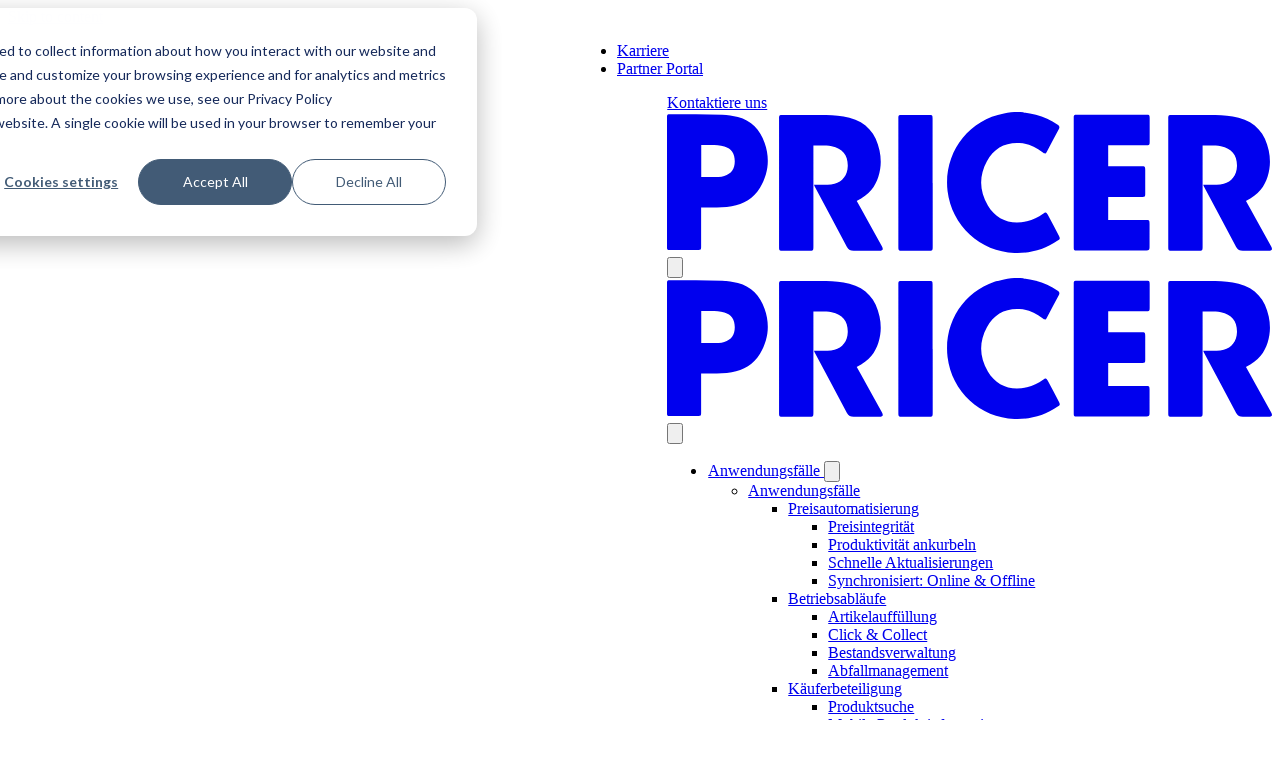

--- FILE ---
content_type: text/html; charset=UTF-8
request_url: https://www.pricer.com/de/blog/weather-report-esl-storm-is-coming
body_size: 14180
content:
<!doctype html><html lang="de" class="no-js"><head><script type="application/javascript" id="hs-cookie-banner-scan" data-hs-allowed="true" src="/_hcms/cookie-banner/auto-blocking.js?portalId=25856220&amp;domain=www.pricer.com"></script>
    <title>Weather report – the ESL storm is coming | Pricer</title>
    <meta charset="utf-8">

    <link rel="preconnect" href="https://www.googletagmanager.com" crossorigin="">
    <link rel="preconnect" href="https://www.google-analytics.com" crossorigin="">
    
    
      <meta name="description" content="We see a perfect storm coming, all driving towards the need for store digitalization and electronic shelf labels across the retail industry...">
    

    <meta name="viewport" content="width=device-width, initial-scale=1">

    
    <meta property="og:description" content="We see a perfect storm coming, all driving towards the need for store digitalization and electronic shelf labels across the retail industry...">
    <meta property="og:title" content="Weather report – the ESL storm is coming">
    <meta name="twitter:description" content="We see a perfect storm coming, all driving towards the need for store digitalization and electronic shelf labels across the retail industry...">
    <meta name="twitter:title" content="Weather report – the ESL storm is coming">

    

    
    <style>
a.cta_button{-moz-box-sizing:content-box !important;-webkit-box-sizing:content-box !important;box-sizing:content-box !important;vertical-align:middle}.hs-breadcrumb-menu{list-style-type:none;margin:0px 0px 0px 0px;padding:0px 0px 0px 0px}.hs-breadcrumb-menu-item{float:left;padding:10px 0px 10px 10px}.hs-breadcrumb-menu-divider:before{content:'›';padding-left:10px}.hs-featured-image-link{border:0}.hs-featured-image{float:right;margin:0 0 20px 20px;max-width:50%}@media (max-width: 568px){.hs-featured-image{float:none;margin:0;width:100%;max-width:100%}}.hs-screen-reader-text{clip:rect(1px, 1px, 1px, 1px);height:1px;overflow:hidden;position:absolute !important;width:1px}
</style>

<link rel="stylesheet" href="https://www.pricer.com/hubfs/hub_generated/template_assets/1/53009376463/1768378327772/template_site.min.css">
    <script type="application/ld+json">
{
  "mainEntityOfPage" : {
    "@type" : "WebPage",
    "@id" : "https://www.pricer.com/de/blog/weather-report-esl-storm-is-coming"
  },
  "author" : {
    "name" : "Mikael Chang",
    "url" : "https://www.pricer.com/de/blog/author/mikael-changpricer-com",
    "@type" : "Person"
  },
  "headline" : "Weather report – the ESL storm is coming",
  "datePublished" : "2022-10-11T20:00:00.000Z",
  "dateModified" : "2023-04-11T15:52:00.728Z",
  "publisher" : {
    "name" : "Pricer AB",
    "logo" : {
      "url" : "https://www.pricer.com/hubfs/Pricer_logo_RGB_Regular.png",
      "@type" : "ImageObject"
    },
    "@type" : "Organization"
  },
  "@context" : "https://schema.org",
  "@type" : "BlogPosting",
  "image" : [ "https://25856220.fs1.hubspotusercontent-eu1.net/hubfs/25856220/store-digitalization-esl-storm.jpg" ]
}
</script>

<script src="https://www.pricer.com/hubfs/hub_generated/template_assets/1/250064587989/1768378330163/template_jquery-3.6.0.min.js"></script>

    
<!--  Added by GoogleTagManager integration -->
<script>
var _hsp = window._hsp = window._hsp || [];
window.dataLayer = window.dataLayer || [];
function gtag(){dataLayer.push(arguments);}

var useGoogleConsentModeV2 = true;
var waitForUpdateMillis = 1000;



var hsLoadGtm = function loadGtm() {
    if(window._hsGtmLoadOnce) {
      return;
    }

    if (useGoogleConsentModeV2) {

      gtag('set','developer_id.dZTQ1Zm',true);

      gtag('consent', 'default', {
      'ad_storage': 'denied',
      'analytics_storage': 'denied',
      'ad_user_data': 'denied',
      'ad_personalization': 'denied',
      'wait_for_update': waitForUpdateMillis
      });

      _hsp.push(['useGoogleConsentModeV2'])
    }

    (function(w,d,s,l,i){w[l]=w[l]||[];w[l].push({'gtm.start':
    new Date().getTime(),event:'gtm.js'});var f=d.getElementsByTagName(s)[0],
    j=d.createElement(s),dl=l!='dataLayer'?'&l='+l:'';j.async=true;j.src=
    'https://www.googletagmanager.com/gtm.js?id='+i+dl;f.parentNode.insertBefore(j,f);
    })(window,document,'script','dataLayer','GTM-KGJD2M9');

    window._hsGtmLoadOnce = true;
};

_hsp.push(['addPrivacyConsentListener', function(consent){
  if(consent.allowed || (consent.categories && consent.categories.analytics)){
    hsLoadGtm();
  }
}]);

</script>

<!-- /Added by GoogleTagManager integration -->



<meta property="og:image" content="https://www.pricer.com/hubfs/store-digitalization-esl-storm.jpg">
<meta property="og:image:width" content="1680">
<meta property="og:image:height" content="945">

<meta name="twitter:image" content="https://www.pricer.com/hubfs/store-digitalization-esl-storm.jpg">


<meta property="og:url" content="https://www.pricer.com/de/blog/weather-report-esl-storm-is-coming">
<meta name="twitter:card" content="summary_large_image">

<link rel="canonical" href="https://www.pricer.com/de/blog/weather-report-esl-storm-is-coming">

<meta property="og:type" content="article">
<link rel="alternate" type="application/rss+xml" href="https://www.pricer.com/de/blog/rss.xml">
<meta name="twitter:domain" content="www.pricer.com">
<script src="//platform.linkedin.com/in.js" type="text/javascript">
    lang: de_DE
</script>

<meta http-equiv="content-language" content="de">





<meta name="robots" content="noindex">

    
      <link href="https://www.pricer.com/hubfs/Pricer-logo-favicon-green.ico" type="image/ico" rel="icon">
    
    <link rel="apple-touch-icon" href="https://www.pricer.com/hubfs/raw_assets/public/syndicut-boilerplate/resources/images/icons/apple-touch-icon.png">
    <link rel="manifest" href="https://www.pricer.com/hubfs/raw_assets/public/syndicut-boilerplate/resources/images/icons/manifest.json">
    <meta name="theme-color" content="#345325">
  <meta name="generator" content="HubSpot"></head>

  <body class="relative bg-brand-green-80">
<!--  Added by GoogleTagManager integration -->
<noscript><iframe src="https://www.googletagmanager.com/ns.html?id=GTM-KGJD2M9" height="0" width="0" style="display:none;visibility:hidden"></iframe></noscript>

<!-- /Added by GoogleTagManager integration -->

    <div id="app" class="Page flex flex-col min-h-screen bg-white" data-navigation-active="false">
    <a href="#content" class="hidden skipToContent">Skip to content</a>

      
        <div data-global-resource-path="syndicut-boilerplate/templates/partials/header.html"><div id="headerContainer" class="bg-transparent">
  <header class="Header relative">

    <nav class="z-20 centered-grid bg-brand-green-80 py-1">

      

      <div id="TopNavDesktop" class="centered-grid-main text-white align-middle justify-end hidden desktop:flex">

        <ul class="flex gap-6 align-middle list-none m-0 p-0">

          
            
              <li class="inline-block p-0">
                <a href="https://job.pricer.com/" class="relative inline-block text-sm leading-[1.25] p-2" target="_blank">
                  Karriere
                </a>
              </li>
            
              <li class="inline-block p-0">
                <a href="https://academy.pricer.com/" class="relative inline-block text-sm leading-[1.25] p-2" target="_blank">
                  Partner Portal
                </a>
              </li>
            
          

          

        </ul>

      </div>

    </nav>

    <div id="mainNavigation" class="hc1 z-20 centered-grid py-4 bg-white/10 border-b border-black/10">

      <nav class="hc2 centered-grid-full relative centered-grid">
        
        <div class="hc3 centered-grid-main grid grid-cols-[1fr_var(--logo-size)_1fr] items-center gap-2 desktop:flex desktop:justify-between">

          
            <div class="grid place-items-center mr-auto desktop:hidden">
              <a href="https://www.pricer.com/de/kontakt" class="Button" data-type="primary" data-size="small" data-theme="light">
                  <span class="buttonText">Kontaktiere uns</span>
              </a>
            </div>
           

          <a class="grid items-center w-full max-w-(--logo-size) text-brand-green-80" href="/de" aria-label="Home">
            <svg xmlns="http://www.w3.org/2000/svg" aria-hidden="true" viewbox="0 0 133 31" fill="none"><path d="M78.37.095c.898.104 1.823.287 2.722.496 1.721.418 3.314 1.202 4.803 2.22.411.287.463.549.231.993-.873 1.619-1.72 3.238-2.594 4.857-.308.575-.462.601-.976.21-1.515-1.176-3.16-1.96-5.06-2.064-3.185-.183-5.625 1.175-7.167 3.996-1.772 3.265-1.67 6.581.206 9.768 1.824 3.108 5.034 4.335 8.605 3.447 1.284-.313 2.466-.914 3.544-1.671.566-.392.694-.366 1.002.209.822 1.54 1.644 3.108 2.466 4.649.308.574.283.679-.257 1.044-2.876 1.985-6.036 2.847-9.504 2.743-7.5-.21-13.819-6.034-14.718-13.608C60.723 9.158 66.04 1.793 74.08.305c.513-.105 1.027-.157 1.54-.235.925-.078 1.773-.105 2.724 0l.025.026ZM41.688 19.526c.771 1.384 1.516 2.716 2.26 4.074 1.105 1.985 2.184 3.944 3.289 5.929.385.705.23.966-.565.966H41.02c-.668 0-1.13-.235-1.465-.836-2.363-4.466-4.751-8.905-7.115-13.345-.025-.053-.05-.128-.128-.314h2.98c.513 0 1.027-.104 1.54-.209 1.722-.418 2.852-1.906 2.903-3.839.077-2.455-1.13-3.97-3.519-4.44a5.807 5.807 0 0 0-1.156-.13h-2.876V29.633c0 .836-.052.888-.9.888h-5.83c-.72 0-.822-.104-.822-.81V1.48c0-.731.077-.81.77-.81h9.581c1.721 0 3.417.183 5.112.601 3.75.94 5.856 3.474 6.627 7.208.411 1.933.36 3.866-.257 5.746-.668 2.064-1.9 3.944-4.778 5.328v-.026ZM7.5 21.015v8.619c0 .626-.077.705-.693.705H.667c-.59 0-.667-.079-.667-.68V1.167C0 .59.103.486.616.486c3.853 0 7.68 0 11.534.105 1.155.026 2.337.21 3.442.523 2.954.783 4.854 2.794 5.856 5.64 1.233 3.448.848 6.791-1.002 9.9-1.387 2.35-3.596 3.577-6.216 4.074-2.003.365-4.007.26-6.01.287H7.5Zm.026-13.79v7.052h3.827c.411 0 .848-.105 1.233-.21 1.541-.417 2.312-1.514 2.312-3.212 0-1.776-.72-2.846-2.286-3.29-1.67-.47-3.365-.262-5.086-.314v-.026ZM96.992 7.355v4.597H104.362c.668 0 .771.104.771.784v5.223c0 .6-.103.705-.719.705H96.991v5.093H105.263c.771 0 .822.052.822.836v5.17c0 .575-.128.706-.667.706H90.082c-.59 0-.668-.13-.668-.81V1.27c0-.574.103-.653.668-.653h15.386c.539 0 .642.105.642.68V6.52c0 .705-.077.81-.77.81H97.018l-.026.025ZM58.41 15.608v14.078c0 .757-.077.835-.847.835H51.68c-.719 0-.822-.078-.822-.835V1.453c0-.731.052-.784.771-.784h5.985c.72 0 .77.053.77.784v14.181l.026-.026ZM127.25 19.526c.771 1.384 1.516 2.716 2.26 4.074 1.105 1.985 2.184 3.944 3.288 5.929.386.705.231.966-.565.966h-5.651c-.668 0-1.13-.235-1.464-.836-2.363-4.466-4.752-8.905-7.115-13.345a2.765 2.765 0 0 1-.128-.314h2.979c.514 0 1.028-.104 1.541-.209 1.721-.418 2.851-1.906 2.903-3.839.077-2.455-1.13-3.97-3.519-4.44a5.808 5.808 0 0 0-1.156-.13h-2.877V29.633c0 .836-.051.888-.899.888h-5.831c-.719 0-.822-.104-.822-.81V1.48c0-.731.077-.81.771-.81h9.581c1.721 0 3.416.183 5.111.601 3.751.94 5.857 3.474 6.628 7.208.411 1.933.359 3.866-.257 5.746-.668 2.064-1.901 3.944-4.778 5.328v-.026Z" fill="currentColor" /></svg>
          </a>

          <div id="mainNavigationContainer" class="main-nav-container ml-auto">

            <button id="openMobileNav" class="grid z-100 text-brand-green-80 w-8 h-8 desktop:hidden" aria-expanded="false" aria-controls="main-navigation" aria-label="Toggle main navigation">
              <svg class="z-100 w-8 h-8" xmlns="http://www.w3.org/2000/svg" aria-hidden="true" viewbox="0 0 24 24" fill="none" stroke="currentColor" stroke-width="2" stroke-linecap="round" stroke-linejoin="round"><path d="M4 12h16" /><path d="M4 18h16" /><path d="M4 6h16" /></svg>
            </button>

            <div id="navCollectionContainer" class="nav-collection-container" data-expanded="false">

              <div id="hs_cos_wrapper_navigation-primary" class="hs_cos_wrapper hs_cos_wrapper_widget hs_cos_wrapper_type_module" style="" data-hs-cos-general-type="widget" data-hs-cos-type="module">


  
    
    <div class="mainNav">
 
        <div class="mobile-nav-header grid grid-cols-[1fr_var(--logo-size)_1fr] pb-4 pt-6 px-(--site-padding) items-center text-white w-full desktop:hidden">
            
            <div class="text-white col-start-2">
              <a href="/de" class="grid items-center w-full max-w-(--logo-size) text-white" aria-label="Home">
                <svg class="" xmlns="http://www.w3.org/2000/svg" aria-hidden="true" viewbox="0 0 133 31" fill="none"><path d="M78.37.095c.898.104 1.823.287 2.722.496 1.721.418 3.314 1.202 4.803 2.22.411.287.463.549.231.993-.873 1.619-1.72 3.238-2.594 4.857-.308.575-.462.601-.976.21-1.515-1.176-3.16-1.96-5.06-2.064-3.185-.183-5.625 1.175-7.167 3.996-1.772 3.265-1.67 6.581.206 9.768 1.824 3.108 5.034 4.335 8.605 3.447 1.284-.313 2.466-.914 3.544-1.671.566-.392.694-.366 1.002.209.822 1.54 1.644 3.108 2.466 4.649.308.574.283.679-.257 1.044-2.876 1.985-6.036 2.847-9.504 2.743-7.5-.21-13.819-6.034-14.718-13.608C60.723 9.158 66.04 1.793 74.08.305c.513-.105 1.027-.157 1.54-.235.925-.078 1.773-.105 2.724 0l.025.026ZM41.688 19.526c.771 1.384 1.516 2.716 2.26 4.074 1.105 1.985 2.184 3.944 3.289 5.929.385.705.23.966-.565.966H41.02c-.668 0-1.13-.235-1.465-.836-2.363-4.466-4.751-8.905-7.115-13.345-.025-.053-.05-.128-.128-.314h2.98c.513 0 1.027-.104 1.54-.209 1.722-.418 2.852-1.906 2.903-3.839.077-2.455-1.13-3.97-3.519-4.44a5.807 5.807 0 0 0-1.156-.13h-2.876V29.633c0 .836-.052.888-.9.888h-5.83c-.72 0-.822-.104-.822-.81V1.48c0-.731.077-.81.77-.81h9.581c1.721 0 3.417.183 5.112.601 3.75.94 5.856 3.474 6.627 7.208.411 1.933.36 3.866-.257 5.746-.668 2.064-1.9 3.944-4.778 5.328v-.026ZM7.5 21.015v8.619c0 .626-.077.705-.693.705H.667c-.59 0-.667-.079-.667-.68V1.167C0 .59.103.486.616.486c3.853 0 7.68 0 11.534.105 1.155.026 2.337.21 3.442.523 2.954.783 4.854 2.794 5.856 5.64 1.233 3.448.848 6.791-1.002 9.9-1.387 2.35-3.596 3.577-6.216 4.074-2.003.365-4.007.26-6.01.287H7.5Zm.026-13.79v7.052h3.827c.411 0 .848-.105 1.233-.21 1.541-.417 2.312-1.514 2.312-3.212 0-1.776-.72-2.846-2.286-3.29-1.67-.47-3.365-.262-5.086-.314v-.026ZM96.992 7.355v4.597H104.362c.668 0 .771.104.771.784v5.223c0 .6-.103.705-.719.705H96.991v5.093H105.263c.771 0 .822.052.822.836v5.17c0 .575-.128.706-.667.706H90.082c-.59 0-.668-.13-.668-.81V1.27c0-.574.103-.653.668-.653h15.386c.539 0 .642.105.642.68V6.52c0 .705-.077.81-.77.81H97.018l-.026.025ZM58.41 15.608v14.078c0 .757-.077.835-.847.835H51.68c-.719 0-.822-.078-.822-.835V1.453c0-.731.052-.784.771-.784h5.985c.72 0 .77.053.77.784v14.181l.026-.026ZM127.25 19.526c.771 1.384 1.516 2.716 2.26 4.074 1.105 1.985 2.184 3.944 3.288 5.929.386.705.231.966-.565.966h-5.651c-.668 0-1.13-.235-1.464-.836-2.363-4.466-4.752-8.905-7.115-13.345a2.765 2.765 0 0 1-.128-.314h2.979c.514 0 1.028-.104 1.541-.209 1.721-.418 2.851-1.906 2.903-3.839.077-2.455-1.13-3.97-3.519-4.44a5.808 5.808 0 0 0-1.156-.13h-2.877V29.633c0 .836-.051.888-.899.888h-5.831c-.719 0-.822-.104-.822-.81V1.48c0-.731.077-.81.771-.81h9.581c1.721 0 3.416.183 5.111.601 3.751.94 5.857 3.474 6.628 7.208.411 1.933.359 3.866-.257 5.746-.668 2.064-1.901 3.944-4.778 5.328v-.026Z" fill="currentColor" /></svg>
              </a>
            </div>

            <button id="closeMobileNav" aria-controls="navCollectionContainer" aria-label="Toggle navigation" class="col-start-3 ml-auto close-mobile-nav z-100 text-white w-8 h-8">
              <svg class="text-white w-8 h-8" xmlns="http://www.w3.org/2000/svg" viewbox="0 0 24 24" fill="none" stroke="currentColor" stroke-width="2" stroke-linecap="round" stroke-linejoin="round"><path d="M18 6 6 18" /><path d="m6 6 12 12" /></svg>
            </button>
        </div>

        <ul id="mainNavigationMenu" class="mainNavList desktop:flex-shrink-0">

          

            

            <li class="menu-item whitespace-nowrap w-full rounded-sm  grid desktop:flex has-dropdown">
              

                <a href="https://www.pricer.com/de/anwendungsfalle" class="menu-item-link font-lg desktop:font-base pl-4 pr-2 py-2 text-(--_textColor)">
                  Anwendungsfälle 
                </a>

                <button class="menu-item-toggle w-8 h-8 my-auto cursor-pointer grid place-items-center text-(--_textColor) p-[0.25rem] group" aria-expanded="false" aria-controls="mega-menu-Anwendungsfälle" aria-label="Toggle mega menu">
                  <svg class="w-full h-full group-aria-expanded:rotate-180" xmlns="http://www.w3.org/2000/svg" viewbox="0 0 24 24" fill="none" stroke="currentColor" stroke-width="2" stroke-linecap="round" stroke-linejoin="round"><path d="m6 9 6 6 6-6" /></svg>                
                </button>
                
                <!-- press on the above button should trigger data-expanded true on the below div -->
                <div class="menu-item-dropdown z-100 w-full overflow-hidden desktop:absolute desktop:top-full desktop:inset-x-[0] desktop:mt-4 desktop:px-(--site-padding) desktop:bg-white hidden data-[expanded=true]:block desktop:border-b desktop:border-black/10" data-expanded="false">
                  <div class="my-4">
                    <div class="max-w-(--max-width-site) mx-auto">
                      <ul class="flex flex-col gap-2 p-4 rounded-lg bg-white/10 desktop:bg-transparent desktop:px-0 desktop:flex-row desktop:gap-4">
                        <li class="w-full flex flex-col items-start">
                          <a href="https://www.pricer.com/de/anwendungsfalle" class="hidden desktop:block text-(--_textColor) text-sm font-bold rounded-lg desktop:bg-brand-green-05 py-1 px-2">
                            <!-- marker only -->
                            Anwendungsfälle
                          </a>

                          
                            
                            <div class="w-full">
                              <ul class="flex flex-col desktop:flex-row  w-full my-4 gap-4 grow">
                              
                                

                                  <li class="w-full flex-col">
                                    <a href="https://www.pricer.com/de/anwendungsfalle/preisautomatisierung" class="font-bold text-(--_textColor)">
                                      Preisautomatisierung
                                    </a>
                                                       
                                    

                                      <ul class="flex flex-col ml-4 my-4 gap-2">

                                        

                                          <li class="w-full flex">
                                            <a href="https://www.pricer.com/de/anwendungsfalle/preisautomatisierung/preisintegritat/" class="text-(--_textColor)">
                                              Preisintegrität
                                            </a>
                                          </li>
                                        
                                        

                                          <li class="w-full flex">
                                            <a href="https://www.pricer.com/de/anwendungsfalle/preisautomatisierung/produktivitat-ankurbeln/" class="text-(--_textColor)">
                                              Produktivität ankurbeln
                                            </a>
                                          </li>
                                        
                                        

                                          <li class="w-full flex">
                                            <a href="https://www.pricer.com/de/anwendungsfalle/preisautomatisierung/schnelle-aktualisierungen" class="text-(--_textColor)">
                                              Schnelle Aktualisierungen
                                            </a>
                                          </li>
                                        
                                        

                                          <li class="w-full flex">
                                            <a href="https://www.pricer.com/de/anwendungsfalle/preisautomatisierung/online-offline/" class="text-(--_textColor)">
                                              Synchronisiert: Online &amp; Offline
                                            </a>
                                          </li>
                                        
                                        

                                      </ul>
                                      
                                    

                                  </li>

                                

                                  <li class="w-full flex-col">
                                    <a href="https://www.pricer.com/de/anwendungsfalle/betriebsablaufe" class="font-bold text-(--_textColor)">
                                      Betriebsabläufe
                                    </a>
                                                       
                                    

                                      <ul class="flex flex-col ml-4 my-4 gap-2">

                                        

                                          <li class="w-full flex">
                                            <a href="https://www.pricer.com/de/anwendungsfalle/betriebsablaufe/artikelauffullung/" class="text-(--_textColor)">
                                              Artikelauffüllung
                                            </a>
                                          </li>
                                        
                                        

                                          <li class="w-full flex">
                                            <a href="https://www.pricer.com/use-cases/store-operations/click-and-collect" class="text-(--_textColor)">
                                              Click &amp; Collect
                                            </a>
                                          </li>
                                        
                                        

                                          <li class="w-full flex">
                                            <a href="https://www.pricer.com/de/anwendungsfalle/betriebsablaufe/bestandsverwaltung/" class="text-(--_textColor)">
                                              Bestandsverwaltung
                                            </a>
                                          </li>
                                        
                                        

                                          <li class="w-full flex">
                                            <a href="https://www.pricer.com/de/anwendungsfalle/betriebsablaufe/abfallmanagement/" class="text-(--_textColor)">
                                              Abfallmanagement
                                            </a>
                                          </li>
                                        
                                        

                                      </ul>
                                      
                                    

                                  </li>

                                

                                  <li class="w-full flex-col">
                                    <a href="https://www.pricer.com/de/anwendungsfalle/kauferbeteiligung" class="font-bold text-(--_textColor)">
                                      Käuferbeteiligung
                                    </a>
                                                       
                                    

                                      <ul class="flex flex-col ml-4 my-4 gap-2">

                                        

                                          <li class="w-full flex">
                                            <a href="https://www.pricer.com/de/anwendungsfalle/kauferbeteiligung/produktsuche" class="text-(--_textColor)">
                                              Produktsuche
                                            </a>
                                          </li>
                                        
                                        

                                          <li class="w-full flex">
                                            <a href="https://www.pricer.com/de/anwendungsfalle/kauferbeteiligung/mobile-produktinformationen" class="text-(--_textColor)">
                                              Mobile Produktinformationen
                                            </a>
                                          </li>
                                        
                                        

                                      </ul>
                                      
                                    

                                  </li>

                                

                              </ul>

                            </div>
                          
                        </li>
                        

                      </ul>
                    </div>
                  </div>
                </div>

              

            </li>

          

            

            <li class="menu-item whitespace-nowrap w-full rounded-sm  grid desktop:flex has-dropdown">
              

                <a href="https://www.pricer.com/de/produkte" class="menu-item-link font-lg desktop:font-base pl-4 pr-2 py-2 text-(--_textColor)">
                  Produkte 
                </a>

                <button class="menu-item-toggle w-8 h-8 my-auto cursor-pointer grid place-items-center text-(--_textColor) p-[0.25rem] group" aria-expanded="false" aria-controls="mega-menu-Produkte" aria-label="Toggle mega menu">
                  <svg class="w-full h-full group-aria-expanded:rotate-180" xmlns="http://www.w3.org/2000/svg" viewbox="0 0 24 24" fill="none" stroke="currentColor" stroke-width="2" stroke-linecap="round" stroke-linejoin="round"><path d="m6 9 6 6 6-6" /></svg>                
                </button>
                
                <!-- press on the above button should trigger data-expanded true on the below div -->
                <div class="menu-item-dropdown z-100 w-full overflow-hidden desktop:absolute desktop:top-full desktop:inset-x-[0] desktop:mt-4 desktop:px-(--site-padding) desktop:bg-white hidden data-[expanded=true]:block desktop:border-b desktop:border-black/10" data-expanded="false">
                  <div class="my-4">
                    <div class="max-w-(--max-width-site) mx-auto">
                      <ul class="flex flex-col gap-2 p-4 rounded-lg bg-white/10 desktop:bg-transparent desktop:px-0 desktop:flex-row desktop:gap-4">
                        <li class="w-full flex flex-col items-start">
                          <a href="https://www.pricer.com/de/produkte" class="hidden desktop:block text-(--_textColor) text-sm font-bold rounded-lg desktop:bg-brand-green-05 py-1 px-2">
                            <!-- marker only -->
                            Produkte
                          </a>

                          
                            
                            <div class="w-full">
                              <ul class="flex flex-col desktop:flex-row  w-full my-4 gap-4 grow">
                              
                                

                                  <li class="w-full flex-col">
                                    <a href="https://www.pricer.com/de/produkte/gerate" class="font-bold text-(--_textColor)">
                                      Geräte
                                    </a>
                                                       
                                    

                                      <ul class="flex flex-col ml-4 my-4 gap-2">

                                        

                                          <li class="w-full flex">
                                            <a href="https://www.pricer.com/de/produkte/gerate/elektronisches-regaletiketten" class="text-(--_textColor)">
                                              Elektronisches Regaletiketten
                                            </a>
                                          </li>
                                        
                                        

                                          <li class="w-full flex">
                                            <a href="https://www.pricer.com/de/produkte/elektronische-preisschilder" class="text-(--_textColor)">
                                              Elektronische Preisschilder
                                            </a>
                                          </li>
                                        
                                        

                                          <li class="w-full flex">
                                            <a href="https://www.pricer.com/de/produkte/pricer-avenue" class="text-(--_textColor)">
                                              Pricer Avenue™
                                            </a>
                                          </li>
                                        
                                        

                                          <li class="w-full flex">
                                            <a href="https://www.pricer.com/de/produkte/gerate/zubehor" class="text-(--_textColor)">
                                              Zubehör
                                            </a>
                                          </li>
                                        
                                        

                                      </ul>
                                      
                                    

                                  </li>

                                

                                  <li class="w-full flex-col">
                                    <a href="https://www.pricer.com/de/produkte/plattform" class="font-bold text-(--_textColor)">
                                      Plattform
                                    </a>
                                                       
                                    

                                      <ul class="flex flex-col ml-4 my-4 gap-2">

                                        

                                          <li class="w-full flex">
                                            <a href="https://www.pricer.com/de/produkte/plattform/pricer-plaza" class="text-(--_textColor)">
                                              Pricer Plaza
                                            </a>
                                          </li>
                                        
                                        

                                      </ul>
                                      
                                    

                                  </li>

                                

                                  <li class="w-full flex-col">
                                    <a href="https://www.pricer.com/de/produkte/technologie" class="font-bold text-(--_textColor)">
                                      Technologie
                                    </a>
                                                       
                                    

                                      <ul class="flex flex-col ml-4 my-4 gap-2">

                                        

                                          <li class="w-full flex">
                                            <a href="https://www.pricer.com/de/produkte/technologie/optisches-drahtloses-netzwerk" class="text-(--_textColor)">
                                              Optisches drahtloses Netzwerk
                                            </a>
                                          </li>
                                        
                                        

                                          <li class="w-full flex">
                                            <a href="https://www.pricer.com/de/produkte/technologie/instant-flash" class="text-(--_textColor)">
                                              Instant Flash
                                            </a>
                                          </li>
                                        
                                        

                                          <li class="w-full flex">
                                            <a href="https://www.pricer.com/de/produkte/technologie/dynamische-produktpositionierung" class="text-(--_textColor)">
                                              Dynamische Produktpositionierung
                                            </a>
                                          </li>
                                        
                                        

                                          <li class="w-full flex">
                                            <a href="https://www.pricer.com/de/produkte/technologie/geschwindigkeit" class="text-(--_textColor)">
                                              Geschwindigkeit
                                            </a>
                                          </li>
                                        
                                        

                                          <li class="w-full flex">
                                            <a href="https://www.pricer.com/de/produkte/technologie/akkulaufzeit" class="text-(--_textColor)">
                                              Akkulaufzeit
                                            </a>
                                          </li>
                                        
                                        

                                          <li class="w-full flex">
                                            <a href="https://www.pricer.com/de/produkte/technologie/stabilitat-zuverlassigkeit/" class="text-(--_textColor)">
                                              Stabilität &amp; Zuverlässigkeit
                                            </a>
                                          </li>
                                        
                                        

                                          <li class="w-full flex">
                                            <a href="https://www.pricer.com/de/produkte/technologie/zukunftssicherheit-innovation" class="text-(--_textColor)">
                                              Zukunftssicherheit &amp; Innovation
                                            </a>
                                          </li>
                                        
                                        

                                          <li class="w-full flex">
                                            <a href="https://www.pricer.com/de/produkte/technologie/nfc-weiterleitung" class="text-(--_textColor)">
                                              NFC-Weiterleitung
                                            </a>
                                          </li>
                                        
                                        

                                          <li class="w-full flex">
                                            <a href="https://www.pricer.com/de/produkte/technologie/quick-search" class="text-(--_textColor)">
                                              Pricer Quick Search
                                            </a>
                                          </li>
                                        
                                        

                                      </ul>
                                      
                                    

                                  </li>

                                

                              </ul>

                            </div>
                          
                        </li>
                        

                      </ul>
                    </div>
                  </div>
                </div>

              

            </li>

          

            

            <li class="menu-item whitespace-nowrap w-full rounded-sm  grid desktop:flex has-dropdown">
              
                <a href="https://www.pricer.com/de/fallstudien" class="menu-item-link  p-2 text-(--_textColor)">
                  Verweise
                </a>
              

            </li>

          

            

            <li class="menu-item whitespace-nowrap w-full rounded-sm  grid desktop:flex has-dropdown">
              

                <a href="https://www.pricer.com/de/uber" class="menu-item-link font-lg desktop:font-base pl-4 pr-2 py-2 text-(--_textColor)">
                  Über 
                </a>

                <button class="menu-item-toggle w-8 h-8 my-auto cursor-pointer grid place-items-center text-(--_textColor) p-[0.25rem] group" aria-expanded="false" aria-controls="mega-menu-Über" aria-label="Toggle mega menu">
                  <svg class="w-full h-full group-aria-expanded:rotate-180" xmlns="http://www.w3.org/2000/svg" viewbox="0 0 24 24" fill="none" stroke="currentColor" stroke-width="2" stroke-linecap="round" stroke-linejoin="round"><path d="m6 9 6 6 6-6" /></svg>                
                </button>
                
                <!-- press on the above button should trigger data-expanded true on the below div -->
                <div class="menu-item-dropdown z-100 w-full overflow-hidden desktop:absolute desktop:top-full desktop:inset-x-[0] desktop:mt-4 desktop:px-(--site-padding) desktop:bg-white hidden data-[expanded=true]:block desktop:border-b desktop:border-black/10" data-expanded="false">
                  <div class="my-4">
                    <div class="max-w-(--max-width-site) mx-auto">
                      <ul class="flex flex-col gap-2 p-4 rounded-lg bg-white/10 desktop:bg-transparent desktop:px-0 desktop:flex-row desktop:gap-4">
                        <li class="w-full flex flex-col items-start">
                          <a href="https://www.pricer.com/de/uber" class="hidden desktop:block text-(--_textColor) text-sm font-bold rounded-lg desktop:bg-brand-green-05 py-1 px-2">
                            <!-- marker only -->
                            Über
                          </a>

                          
                            
                            <div class="w-full">
                              <ul class="flex flex-col desktop:flex-row  w-full my-4 gap-4 grow">
                              
                                

                                  <li class="w-full flex-col">
                                    <a href="https://www.pricer.com/de/uber/pricer-in-kurze" class="font-bold text-(--_textColor)">
                                      Pricer in Kürze
                                    </a>
                                                       
                                    

                                      <ul class="flex flex-col ml-4 my-4 gap-2">

                                        

                                          <li class="w-full flex">
                                            <a href="" class="text-(--_textColor)">
                                              
                                            </a>
                                          </li>
                                        
                                        

                                      </ul>
                                      
                                    

                                  </li>

                                

                                  <li class="w-full flex-col">
                                    <a href="https://www.pricer.com/de/uber/okosystem" class="font-bold text-(--_textColor)">
                                      Ökosystem
                                    </a>
                                                       
                                    

                                  </li>

                                

                              </ul>

                            </div>
                          
                        </li>
                        

                      </ul>
                    </div>
                  </div>
                </div>

              

            </li>

          

            

            <li class="menu-item whitespace-nowrap w-full rounded-sm  grid desktop:flex has-dropdown">
              

                <a href="https://www.pricer.com/de/blog" class="menu-item-link font-lg desktop:font-base pl-4 pr-2 py-2 text-(--_textColor)" aria-current="page">
                  Blog 
                </a>

                <button class="menu-item-toggle w-8 h-8 my-auto cursor-pointer grid place-items-center text-(--_textColor) p-[0.25rem] group" aria-expanded="false" aria-controls="mega-menu-Blog" aria-label="Toggle mega menu">
                  <svg class="w-full h-full group-aria-expanded:rotate-180" xmlns="http://www.w3.org/2000/svg" viewbox="0 0 24 24" fill="none" stroke="currentColor" stroke-width="2" stroke-linecap="round" stroke-linejoin="round"><path d="m6 9 6 6 6-6" /></svg>                
                </button>
                
                <!-- press on the above button should trigger data-expanded true on the below div -->
                <div class="menu-item-dropdown z-100 w-full overflow-hidden desktop:absolute desktop:top-full desktop:inset-x-[0] desktop:mt-4 desktop:px-(--site-padding) desktop:bg-white hidden data-[expanded=true]:block desktop:border-b desktop:border-black/10" data-expanded="false">
                  <div class="my-4">
                    <div class="max-w-(--max-width-site) mx-auto">
                      <ul class="flex flex-col gap-2 p-4 rounded-lg bg-white/10 desktop:bg-transparent desktop:px-0 desktop:flex-row desktop:gap-4">
                        <li class="w-full flex flex-col items-start">
                          <a href="https://www.pricer.com/de/blog" class="hidden desktop:block text-(--_textColor) text-sm font-bold rounded-lg desktop:bg-brand-green-05 py-1 px-2">
                            <!-- marker only -->
                            Blog
                          </a>

                          
                            
                            <div class="w-full">
                              <ul class="flex flex-col desktop:flex-row  w-full my-4 gap-4 grow">
                              
                                

                                  <li class="w-full flex-col">
                                    <a href="https://www.pricer.com/de/blog" class="font-bold text-(--_textColor)">
                                      Blog
                                    </a>
                                                       
                                    

                                      <ul class="flex flex-col ml-4 my-4 gap-2">

                                        

                                          <li class="w-full flex">
                                            <a href="" class="text-(--_textColor)">
                                              
                                            </a>
                                          </li>
                                        
                                        

                                      </ul>
                                      
                                    

                                  </li>

                                

                                  <li class="w-full flex-col">
                                    <a href="https://www.pricer.com/de/blog/consumer-insight-report-2021-general-retail-german" class="font-bold text-(--_textColor)">
                                      Pricer Marktstudie 2021
                                    </a>
                                                       
                                    

                                      <ul class="flex flex-col ml-4 my-4 gap-2">

                                        

                                          <li class="w-full flex">
                                            <a href="" class="text-(--_textColor)">
                                              
                                            </a>
                                          </li>
                                        
                                        

                                      </ul>
                                      
                                    

                                  </li>

                                

                                  <li class="w-full flex-col">
                                    <a href="https://www.pricer.com/forrester-tei-study-pricer-esl" class="font-bold text-(--_textColor)">
                                      Forrester TEI Study
                                    </a>
                                                       
                                    

                                      <ul class="flex flex-col ml-4 my-4 gap-2">

                                        

                                          <li class="w-full flex">
                                            <a href="" class="text-(--_textColor)">
                                              
                                            </a>
                                          </li>
                                        
                                        

                                      </ul>
                                      
                                    

                                  </li>

                                

                              </ul>

                            </div>
                          
                        </li>
                        

                      </ul>
                    </div>
                  </div>
                </div>

              

            </li>

          

            

            <li class="menu-item whitespace-nowrap w-full rounded-sm  grid desktop:flex has-dropdown">
              

                <a href="https://www.pricer.com/de/press-and-news" class="menu-item-link font-lg desktop:font-base pl-4 pr-2 py-2 text-(--_textColor)">
                  Nachrichten 
                </a>

                <button class="menu-item-toggle w-8 h-8 my-auto cursor-pointer grid place-items-center text-(--_textColor) p-[0.25rem] group" aria-expanded="false" aria-controls="mega-menu-Nachrichten" aria-label="Toggle mega menu">
                  <svg class="w-full h-full group-aria-expanded:rotate-180" xmlns="http://www.w3.org/2000/svg" viewbox="0 0 24 24" fill="none" stroke="currentColor" stroke-width="2" stroke-linecap="round" stroke-linejoin="round"><path d="m6 9 6 6 6-6" /></svg>                
                </button>
                
                <!-- press on the above button should trigger data-expanded true on the below div -->
                <div class="menu-item-dropdown z-100 w-full overflow-hidden desktop:absolute desktop:top-full desktop:inset-x-[0] desktop:mt-4 desktop:px-(--site-padding) desktop:bg-white hidden data-[expanded=true]:block desktop:border-b desktop:border-black/10" data-expanded="false">
                  <div class="my-4">
                    <div class="max-w-(--max-width-site) mx-auto">
                      <ul class="flex flex-col gap-2 p-4 rounded-lg bg-white/10 desktop:bg-transparent desktop:px-0 desktop:flex-row desktop:gap-4">
                        <li class="w-full flex flex-col items-start">
                          <a href="https://www.pricer.com/de/press-and-news" class="hidden desktop:block text-(--_textColor) text-sm font-bold rounded-lg desktop:bg-brand-green-05 py-1 px-2">
                            <!-- marker only -->
                            Nachrichten
                          </a>

                          
                            
                            <div class="w-full">
                              <ul class="flex flex-col desktop:flex-row  w-full my-4 gap-4 grow">
                              
                                

                                  <li class="w-full flex-col">
                                    <a href="https://www.pricer.com/press-release" class="font-bold text-(--_textColor)">
                                      Nicht regulatorische Pressemitteilung
                                    </a>
                                                       
                                    

                                      <ul class="flex flex-col ml-4 my-4 gap-2">

                                        

                                          <li class="w-full flex">
                                            <a href="" class="text-(--_textColor)">
                                              
                                            </a>
                                          </li>
                                        
                                        

                                      </ul>
                                      
                                    

                                  </li>

                                

                                  <li class="w-full flex-col">
                                    <a href="" class="font-bold text-(--_textColor)">
                                      Regulatorische Pressemitteilungen
                                    </a>
                                                       
                                    

                                      <ul class="flex flex-col ml-4 my-4 gap-2">

                                        

                                          <li class="w-full flex">
                                            <a href="" class="text-(--_textColor)">
                                              
                                            </a>
                                          </li>
                                        
                                        

                                      </ul>
                                      
                                    

                                  </li>

                                

                                  <li class="w-full flex-col">
                                    <a href="https://www.pricer.com/de/nachrichten" class="font-bold text-(--_textColor)">
                                      Nachrichten
                                    </a>
                                                       
                                    

                                      <ul class="flex flex-col ml-4 my-4 gap-2">

                                        

                                          <li class="w-full flex">
                                            <a href="" class="text-(--_textColor)">
                                              
                                            </a>
                                          </li>
                                        
                                        

                                      </ul>
                                      
                                    

                                  </li>

                                

                                  <li class="w-full flex-col">
                                    <a href="https://www.pricer.com/de/news-press/medienbibliothek" class="font-bold text-(--_textColor)">
                                      Medien Bibliothek
                                    </a>
                                                       
                                    

                                      <ul class="flex flex-col ml-4 my-4 gap-2">

                                        

                                          <li class="w-full flex">
                                            <a href="https://www.pricer.com/news-press/media-library/management-board" class="text-(--_textColor)">
                                              Geschäftsführung
                                            </a>
                                          </li>
                                        
                                        

                                          <li class="w-full flex">
                                            <a href="" class="text-(--_textColor)">
                                              Logos und Grafiken
                                            </a>
                                          </li>
                                        
                                        

                                      </ul>
                                      
                                    

                                  </li>

                                

                                  <li class="w-full flex-col">
                                    <a href="https://www.pricer.com/press-and-news/subscription-services" class="font-bold text-(--_textColor)">
                                      Abonnement Services
                                    </a>
                                                       
                                    

                                      <ul class="flex flex-col ml-4 my-4 gap-2">

                                        

                                          <li class="w-full flex">
                                            <a href="" class="text-(--_textColor)">
                                              
                                            </a>
                                          </li>
                                        
                                        

                                      </ul>
                                      
                                    

                                  </li>

                                

                                  <li class="w-full flex-col">
                                    <a href="https://www.pricer.com/press-and-news/press-contacts" class="font-bold text-(--_textColor)">
                                      Pressekontakt
                                    </a>
                                                       
                                    

                                      <ul class="flex flex-col ml-4 my-4 gap-2">

                                        

                                          <li class="w-full flex">
                                            <a href="" class="text-(--_textColor)">
                                              
                                            </a>
                                          </li>
                                        
                                        

                                      </ul>
                                      
                                    

                                  </li>

                                

                              </ul>

                            </div>
                          
                        </li>
                        

                      </ul>
                    </div>
                  </div>
                </div>

              

            </li>

          

          <li class="search my-2 desktop:my-0 text-(--_textColor)">
            <a class="flex items-center gap-2 p-4 desktop:pl-0 desktop:py-0" href="/hs-search-results">
              <span class="desktop:hidden" aria-hidden="true">Search</span>
              <svg xmlns="http://www.w3.org/2000/svg" width="19" height="19" viewbox="0 0 19 19" fill="none">
                <path d="M17.999 17.5L13.9491 13.4501M13.9491 13.4501C14.5991 12.8001 15.1148 12.0284 15.4666 11.1791C15.8184 10.3298 15.9994 9.41948 15.9994 8.5002C15.9994 7.58092 15.8184 6.67064 15.4666 5.82134C15.1148 4.97204 14.5991 4.20034 13.9491 3.55031C13.2991 2.90028 12.5274 2.38465 11.6781 2.03286C10.8288 1.68107 9.9185 1.5 8.99922 1.5C8.07995 1.5 7.16967 1.68107 6.32036 2.03286C5.47106 2.38465 4.69936 2.90028 4.04934 3.55031C2.73654 4.8631 1.99902 6.64363 1.99902 8.5002C1.99902 10.3568 2.73654 12.1373 4.04934 13.4501C5.36213 14.7629 7.14266 15.5004 8.99922 15.5004C10.8558 15.5004 12.6363 14.7629 13.9491 13.4501Z" stroke="currentColor" stroke-width="2" stroke-linecap="round" stroke-linejoin="round" />
              </svg>
              <span class="screenReaderText">Search</span>
            </a>
          </li>

          <!-- Hide under 75rem -->
          <li class="desktopContactButton items-center flex-shrink-0 hidden desktop:grid">
            <a href="https://www.pricer.com/de/kontakt" class="Button" data-type="primary" data-size="medium" data-theme="light">
                <span class="buttonText">Kontaktiere uns</span>
            </a>
          </li>

        </ul>

      </div>


</div>
            
              <div class="relative flex flex-col px-(--site-padding) mt-4 pt-4 mb-12 before:content-[''] before:absolute before:top-0 before:left-[var(--site-padding)] before:right-[var(--site-padding)] before:h-[2px] before:bg-white/30 desktop:hidden">

                

                <div id="TopNavMobile">
          
                  <ul class="flex flex-col gap-6">
          
                    
                      
                        <li class="inline-block p-0">
                          <a href="https://job.pricer.com/" class="relative inline-block leading-[1.25] p-2 text-lg text-white" target="_blank">
                            Karriere
                          </a>
                        </li>
                      
                        <li class="inline-block p-0">
                          <a href="https://academy.pricer.com/" class="relative inline-block leading-[1.25] p-2 text-lg text-white" target="_blank">
                            Partner Portal
                          </a>
                        </li>
                      
                    
          
                    
          
                  </ul>
          
                </div>
              </div>

            </div>
          </div>

        </div>
      </nav>

      <div class="backdrop -z-10 absolute inset-0 h-[200%] bg-gradient-to-b from-white to-transparent mask-image-[linear-gradient(to_bottom,black_0%_50%,transparent_50%_100%)] backdrop-blur-lg pointer-events-none" style="
          mask-image: linear-gradient(
            to bottom,
            black 0% 50%,
            transparent 50% 100%
          );
        "></div>
    </div>
    
  </header>
</div></div>
      

      <div class="flex-1 bg-white pb-12">
        <main id="content" class="Main centered-grid">

          

<div class="container">
          
  <header class="my-12">

    <div class="flex flex-col items-start">

      <div class="font-bold text-xs mb-2 text-white bg-brand-green-80 px-4 py-1 rounded-full">Pricer Blog (Deutsch)</div>

      <h1 class="text-brand-green-80 font-thin text-5xl mb-6 text-pretty max-w-[60rem]">Weather report – the ESL storm is coming</h1>

      <time class="font-bold text-small text-brand-green-80" datetime="2022-10-11">
        
          11 Okt 2022
        
      </time>

    </div>

    

        <figure class="featured-image relative rounded-3xl mr-auto overflow-hidden max-w-[60rem] mt-12 aspect-video">
          <img class="absolute inset-0 w-full h-full object-cover" src="https://www.pricer.com/hs-fs/hubfs/store-digitalization-esl-storm.jpg?width=555&amp;height=380&amp;name=store-digitalization-esl-storm.jpg" width="555" height="380" loading="lazy" alt="Weather report – the ESL storm is coming" srcset="https://www.pricer.com/hs-fs/hubfs/store-digitalization-esl-storm.jpg?width=278&amp;height=190&amp;name=store-digitalization-esl-storm.jpg 278w, https://www.pricer.com/hs-fs/hubfs/store-digitalization-esl-storm.jpg?width=555&amp;height=380&amp;name=store-digitalization-esl-storm.jpg 555w, https://www.pricer.com/hs-fs/hubfs/store-digitalization-esl-storm.jpg?width=833&amp;height=570&amp;name=store-digitalization-esl-storm.jpg 833w, https://www.pricer.com/hs-fs/hubfs/store-digitalization-esl-storm.jpg?width=1110&amp;height=760&amp;name=store-digitalization-esl-storm.jpg 1110w, https://www.pricer.com/hs-fs/hubfs/store-digitalization-esl-storm.jpg?width=1388&amp;height=950&amp;name=store-digitalization-esl-storm.jpg 1388w, https://www.pricer.com/hs-fs/hubfs/store-digitalization-esl-storm.jpg?width=1665&amp;height=1140&amp;name=store-digitalization-esl-storm.jpg 1665w" sizes="(max-width: 555px) 100vw, 555px">
        </figure>

    


    <div class="share flex justify-start">
     <div class="flex items-center mt-4 bg-brand-green-05 py-3 px-5 rounded-xl max-w-fit"> 
      <h2 class="font-bold text-small text-brand-green-80 mr-3" id="share-label">Share:</h2>
        <ul class="flex gap-4 ml-4" aria-labelledby="share-label">
          <li class="max-w-10">
            <a href="https://www.facebook.com/sharer.php?u=https://www.pricer.com/de/blog/weather-report-esl-storm-is-coming" target="_blank" class="" rel="noopener" title="Share on Facebook">
              <span class="screenReaderText">Share on Facebook</span>
              <svg viewbox="0 0 32 32" class="w-6 h-6">
                <path fill-rule="evenodd" clip-rule="evenodd" d="M28.9 1.5H3.1a1.6 1.6 0 00-1.6 1.6v25.8a1.6 1.6 0 001.6 1.6H17V19.285h-3.775v-4.39H17v-3.23c0-3.745 2.29-5.785 5.63-5.785 1.126-.002 2.25.054 3.37.17v3.915h-2.3c-1.82 0-2.175.86-2.175 2.13v2.795h4.35l-.565 4.39H21.5V30.5h7.4a1.6 1.6 0 001.6-1.6V3.1a1.6 1.6 0 00-1.6-1.6z" />
              </svg>
            </a>
          </li>
          <li class="max-w-10">
            <a href="https://twitter.com/intent/tweet?url=https://www.pricer.com/de/blog/weather-report-esl-storm-is-coming" target="_blank" class="" rel="noopener" title="Share on Twitter">
              <span class="screenReaderText">Share on Twitter</span>
              <svg viewbox="0 0 32 32" class="w-6 h-6">
              <path fill-rule="evenodd" clip-rule="evenodd" d="M10.238 28.718c11.698 0 18.099-9.701 18.099-18.1 0-.272 0-.545-.013-.818A12.959 12.959 0 0031.5 6.5c-1.141.509-2.37.844-3.66 1.005a6.4 6.4 0 002.804-3.523A12.654 12.654 0 0126.6 5.52a6.349 6.349 0 00-4.64-2.01 6.369 6.369 0 00-6.363 6.364c0 .497.062.98.161 1.452-5.284-.26-9.973-2.804-13.112-6.65a6.362 6.362 0 00-.856 3.201 6.378 6.378 0 002.828 5.297 6.434 6.434 0 01-2.878-.794v.087a6.374 6.374 0 005.099 6.24 6.2 6.2 0 01-1.675.223c-.41 0-.806-.037-1.19-.111a6.36 6.36 0 005.941 4.416 12.758 12.758 0 01-7.902 2.729c-.508 0-1.017-.025-1.513-.087a18.094 18.094 0 009.738 2.84z" /></svg>
            </a>
          </li>
          <li class="max-w-10">
            <a href="https://www.linkedin.com/sharing/share-offsite/?url=https://www.pricer.com/de/blog/weather-report-esl-storm-is-coming" target="_blank" class="" rel="noopener" title="Share on LinkedIn">
              <span class="screenReaderText">Share on LinkedIn</span>
              <svg viewbox="0 0 32 32" class="w-6 h-6">
                <path fill-rule="evenodd" clip-rule="evenodd" d="M26.213 26.211h-4.3V19.48c0-1.605-.03-3.668-2.237-3.668-2.236 0-2.578 1.75-2.578 3.554v6.845h-4.297v-13.84h4.121v1.892h.06c.575-1.087 1.977-2.234 4.07-2.234 4.357 0 5.16 2.864 5.16 6.592v7.59zM7.95 10.481a2.495 2.495 0 11-.005-4.989 2.495 2.495 0 01.005 4.99zm-2.156 15.73h4.307v-13.84H5.795v13.84zM28.354 1.5H3.638c-1.18 0-2.138.936-2.138 2.091v24.816c0 1.155.959 2.093 2.138 2.093h24.716c1.183 0 2.146-.938 2.146-2.093V3.591c0-1.155-.963-2.091-2.146-2.091z" />
              </svg>
            </a>
          </li>
        </ul>
      </div>
    </div>

  </header>

  <div class="flex flex-column w-full mr-auto max-w-[60rem] prose mb-12">
      <span id="hs_cos_wrapper_post_body" class="hs_cos_wrapper hs_cos_wrapper_meta_field hs_cos_wrapper_type_rich_text" style="" data-hs-cos-general-type="meta_field" data-hs-cos-type="rich_text"><p>From the start, a perfect storm referred to meteorological events aggravated by rare combinations of circumstances. The first reference to it was published back in the year 1718, but in modern times it has been used more frequently to describe the events such as the financial crisis of 2007-2008.</p>
<!--more-->
<p>As leaders in store digitalization, we see a perfect storm coming, with a combination of powerful disruptions across a range of areas, all driving towards the need for store digitalization and <a href="/products/devices/electronic-shelf-labels" rel="noopener">electronic shelf labels</a> across the retail industry.</p>
<h2>Storm warning 1 – supply chain</h2>
<p>The disruptions in the global and local retail supply chains that followed the pandemic have been worsened by the effects from the war in Ukraine. This has left many retailers struggling with empty shelves and price hikes on many goods.</p>
<p>To address this, retailers digitalize the shelf edge for increased ability to predict supply/demand, optimize replenishment and introduce <a href="/blog/dynamic-pricing-retail-bridge-e-gap" rel="noopener">dynamic pricing</a>.</p>
<h2>Storm warning 2 – inflation</h2>
<p>The current inflation has put the grocery sector in the public spotlight. News media publish daily reports on increasing prices of food and the effects it has on households. Most retailers have at the same time stressed to the public that the current price hikes do not include any increased profit margins. But retailers are facing increasing pressure to help consumers deal with the situation.</p>
<p>Retailers are also facing an increasing risk of loyal consumers choosing a lower cost option.</p>
<p>To address this and cut costs, retailers need to further digitalize and optimize in-store operations. Retailers also need to strengthen value-added<a href="/blog/how-to-improve-in-store-communication" rel="noopener"> in-store communication</a> to guide customers and strengthen loyalty.</p>
<h2>Storm warning 3 – staffing</h2>
<p>Many traditional in-store tasks are labor intensive, such as <a href="/use-cases/store-operations/replenishment/" rel="noopener">replenishment</a> and inventory management. At the same time, there is a labor shortage following the pandemic, where many industries, including retail, struggle to fill vacant positions.</p>
<p>Retailers are also under pressure from rising wages and increasing hesitance from a new generation of store associates to do mundane tasks.</p>
<p>To address this, retailers are working to digitize labor-intensive and mundane in-store tasks to reduce staff shortages and free up existing staff to focus on value-adding services.</p>
<h2>Storm warning 4 – customers</h2>
<p>The pandemic made many customers rethink their shopping habits. For some, it meant that they went from in-store shopping to home delivery or <a href="/blog/click-collect-is-here-to-stay-you-need-to-find-your-way" rel="noopener">click &amp; collect</a>. For others it meant that they cared more about whether brick-and-mortar stores offered contactless payment or mobile in-store assistance.</p>
<p>Now customers care less about the delivery method and more about the experience and value for money.</p>
<p>To address this, progressive retailers are offering customers a wide variety of delivery and payment options as well as increased personalized in-store experience and value-added guidance.</p>
<h2>Storm warning 5 – digitalization</h2>
<p>In the last decades, most industries have moved to digitize their operations. The brick-and-mortar retail industry, however, has to some extent been late to the party. But the explosive rise in e-commerce and the changing customer preferences following that, have led to a do-or-die moment for physical stores.</p>
<p>To address this, retailers are not just <a href="/blog/the-sensitive-shelf" rel="noopener">digitalizing the shelf edge</a>, they are establishing an in-store cloud platform that optimizes operations across many stores and offers critical insights in real-time.</p>
<h2>Storm warning 6 – sustainability</h2>
<p>Customers increasingly want information at the shelf to guide them toward sustainable choices. They also want retailers to actively work to reduce food waste across the store through smart inventory management and pricing.</p>
<p>To address this, retailers are using advances in shelf edge technology to offer customers information regarding ingredients and sourcing of products at the shelf, in a format that fits them and at the time they need it. They also work further with dynamic pricing to <a href="/blog/minimize-food-waste-with-esl-capabilities" rel="noopener">reduce food waste</a> and improve customer satisfaction.</p>
<h2>Advice – the perfect storm</h2>
<p>Throughout the centuries humankind has tried different ways to protect themselves when in a storm’s way. Some had tried to hide under something that looked stable, with mixed results. Some have tried to run away from it, again with mixed results. Some have addressed it head on, even using some of the dynamics of the storm to their advantage.</p>
<p>Rather than looking at the storm warnings as frightening, each of them is an opportunity to transform into something better and something more sustainable and competitive for the future. As the leaders of in-store digitalization, we stand steady and ready to guide you when the wind picks up!</p>
<p>&nbsp;</p>
<p><em>Published October 11, 2022</em></p></span>
  </div>

  <div class="benefits">
    <div id="hs_cos_wrapper_benefits" class="hs_cos_wrapper hs_cos_wrapper_widget hs_cos_wrapper_type_module" style="" data-hs-cos-general-type="widget" data-hs-cos-type="module">





</div>
  </div>

  <footer class="related-posts mb-12">
    <div id="hs_cos_wrapper_related-posts" class="hs_cos_wrapper hs_cos_wrapper_widget hs_cos_wrapper_type_module" style="" data-hs-cos-general-type="widget" data-hs-cos-type="module">





  
  
<div class="blog-latest-related grid sm:grid-cols-1 md:grid-cols-12 gap-8 mt-(--block-margin)">
  
  <div class="flex flex-row flex-wrap justify-between xl:flex-col xl:justify-start xl:items-start gap-8 col-span-12 xl:col-span-3 xl:col-start-1">
    <h2 class="text-2xl text-brand-green-80">Lesen Sie bitte weiter</h2>
    

      <a href="https://www.pricer.com/de/blog" class="Button" data-type="primary" data-size="medium" data-theme="light">
          <span class="buttonText">Sehen Sie alles</span>
      </a>  
    
    
  </div>

  <div class="col-span-12 xl:col-span-9 xl:col-start-4 bg-brand-green-05 p-12 rounded-xl">
    <ul class="flex flex-wrap gap-8">

      

      
        
        

        

        

        
          
            <li class="flex-1">
  
  
  <article class="flex flex-col grow">
    <a href="https://www.pricer.com/de/blog/electronic-shelf-labels-a-digital-solution-that-optimizes-all-systems" class="flex flex-col">
      
    

        <figure class="relative aspect-video w-full h-auto overflow-hidden rounded-2xl">
          <img class="absolute inset-0 object-cover w-full h-full" src="https://www.pricer.com/hs-fs/hubfs/digital-solution-that-optimizes-all-systems.jpg?width=555&amp;height=380&amp;name=digital-solution-that-optimizes-all-systems.jpg" loading="lazy" width="555" height="380" alt="Electronic Shelf Labels: A digital solution that optimizes all systems" srcset="https://www.pricer.com/hs-fs/hubfs/digital-solution-that-optimizes-all-systems.jpg?width=278&amp;height=190&amp;name=digital-solution-that-optimizes-all-systems.jpg 278w, https://www.pricer.com/hs-fs/hubfs/digital-solution-that-optimizes-all-systems.jpg?width=555&amp;height=380&amp;name=digital-solution-that-optimizes-all-systems.jpg 555w, https://www.pricer.com/hs-fs/hubfs/digital-solution-that-optimizes-all-systems.jpg?width=833&amp;height=570&amp;name=digital-solution-that-optimizes-all-systems.jpg 833w, https://www.pricer.com/hs-fs/hubfs/digital-solution-that-optimizes-all-systems.jpg?width=1110&amp;height=760&amp;name=digital-solution-that-optimizes-all-systems.jpg 1110w, https://www.pricer.com/hs-fs/hubfs/digital-solution-that-optimizes-all-systems.jpg?width=1388&amp;height=950&amp;name=digital-solution-that-optimizes-all-systems.jpg 1388w, https://www.pricer.com/hs-fs/hubfs/digital-solution-that-optimizes-all-systems.jpg?width=1665&amp;height=1140&amp;name=digital-solution-that-optimizes-all-systems.jpg 1665w" sizes="(max-width: 555px) 100vw, 555px">
        </figure>

      

      <div class="mt-4">

          <h2 class="text-2xl lg:text-3xl text-brand-green-80">Electronic Shelf Labels: A digital solution that optimizes all systems</h2>
          
            <time class="mt-2 text-sm text-brand-green-80" datetime="2023-01-09">
              
                9 Jan 2023
              
            </time>
          

        
          <p class="prose mt-4">
            Charles Jackson, Head of Americas region at Pricer, has together with JRTech Solutions' President and CEO Diego Mazzone delivered an interview for the Home Improvement Retailing Magazine to explain electronic shelf labels advantages and how Pricer technology is revolutionizing the retail industry.
          </p>
        

        <div class="mt-4 flex items-start">

          <span class="bg-brand-green-80 flex rounded-[0.95em] px-[1.65em] py-[0.75em]">
            <span class="text-[1rem] text-white font-bold">
              
    
      Weiterlesen
      

            </span>
            <svg viewbox="0 0 24 24" class="w-full w-max-10 hidden">
              <path fill-rule="evenodd" clip-rule="evenodd" d="M8.502 21.783l-1.435-1.435L15.415 12 7.067 3.652 8.5 2.217 18.284 12l-9.782 9.784z" />
            </svg>
          </span>

        </div>
      </div>
    </a>
  </article>


</li>
            
          
        
          
            <li class="flex-1">
  
  
  <article class="flex flex-col grow">
    <a href="https://www.pricer.com/de/blog/meet-magnus-larsson-new-president-and-ceo-of-pricer" class="flex flex-col">
      
    

        <figure class="relative aspect-video w-full h-auto overflow-hidden rounded-2xl">
          <img class="absolute inset-0 object-cover w-full h-full" src="https://www.pricer.com/hs-fs/hubfs/magnus-larsson-ceo-pricer-1.jpg?width=555&amp;height=380&amp;name=magnus-larsson-ceo-pricer-1.jpg" loading="lazy" width="555" height="380" alt="Meet Magnus Larsson – new President and CEO of Pricer" srcset="https://www.pricer.com/hs-fs/hubfs/magnus-larsson-ceo-pricer-1.jpg?width=278&amp;height=190&amp;name=magnus-larsson-ceo-pricer-1.jpg 278w, https://www.pricer.com/hs-fs/hubfs/magnus-larsson-ceo-pricer-1.jpg?width=555&amp;height=380&amp;name=magnus-larsson-ceo-pricer-1.jpg 555w, https://www.pricer.com/hs-fs/hubfs/magnus-larsson-ceo-pricer-1.jpg?width=833&amp;height=570&amp;name=magnus-larsson-ceo-pricer-1.jpg 833w, https://www.pricer.com/hs-fs/hubfs/magnus-larsson-ceo-pricer-1.jpg?width=1110&amp;height=760&amp;name=magnus-larsson-ceo-pricer-1.jpg 1110w, https://www.pricer.com/hs-fs/hubfs/magnus-larsson-ceo-pricer-1.jpg?width=1388&amp;height=950&amp;name=magnus-larsson-ceo-pricer-1.jpg 1388w, https://www.pricer.com/hs-fs/hubfs/magnus-larsson-ceo-pricer-1.jpg?width=1665&amp;height=1140&amp;name=magnus-larsson-ceo-pricer-1.jpg 1665w" sizes="(max-width: 555px) 100vw, 555px">
        </figure>

      

      <div class="mt-4">

          <h2 class="text-2xl lg:text-3xl text-brand-green-80">Meet Magnus Larsson – new President and CEO of Pricer</h2>
          
            <time class="mt-2 text-sm text-brand-green-80" datetime="2022-12-14">
              
                14 Dez 2022
              
            </time>
          

        
          <p class="prose mt-4">
            After having served as acting CEO, Magnus Larsson has now been appointed President and CEO of Pricer. In this interview, he talks about his plans for the company, the high-set targets, and the future of the retail tech market.
          </p>
        

        <div class="mt-4 flex items-start">

          <span class="bg-brand-green-80 flex rounded-[0.95em] px-[1.65em] py-[0.75em]">
            <span class="text-[1rem] text-white font-bold">
              
    
      Weiterlesen
      

            </span>
            <svg viewbox="0 0 24 24" class="w-full w-max-10 hidden">
              <path fill-rule="evenodd" clip-rule="evenodd" d="M8.502 21.783l-1.435-1.435L15.415 12 7.067 3.652 8.5 2.217 18.284 12l-9.782 9.784z" />
            </svg>
          </span>

        </div>
      </div>
    </a>
  </article>


</li>
            
          
        
          
            <li class="flex-1">
  
  
  <article class="flex flex-col grow">
    <a href="https://www.pricer.com/de/blog/why-do-it-yourself" class="flex flex-col">
      
    

        <figure class="relative aspect-video w-full h-auto overflow-hidden rounded-2xl">
          <img class="absolute inset-0 object-cover w-full h-full" src="https://www.pricer.com/hs-fs/hubfs/Imported_Blog_Media/DIY-ESL-wall-1024x576.jpg?width=555&amp;height=380&amp;name=DIY-ESL-wall-1024x576.jpg" loading="lazy" width="555" height="380" alt="Why do it yourself?" srcset="https://www.pricer.com/hs-fs/hubfs/Imported_Blog_Media/DIY-ESL-wall-1024x576.jpg?width=278&amp;height=190&amp;name=DIY-ESL-wall-1024x576.jpg 278w, https://www.pricer.com/hs-fs/hubfs/Imported_Blog_Media/DIY-ESL-wall-1024x576.jpg?width=555&amp;height=380&amp;name=DIY-ESL-wall-1024x576.jpg 555w, https://www.pricer.com/hs-fs/hubfs/Imported_Blog_Media/DIY-ESL-wall-1024x576.jpg?width=833&amp;height=570&amp;name=DIY-ESL-wall-1024x576.jpg 833w, https://www.pricer.com/hs-fs/hubfs/Imported_Blog_Media/DIY-ESL-wall-1024x576.jpg?width=1110&amp;height=760&amp;name=DIY-ESL-wall-1024x576.jpg 1110w, https://www.pricer.com/hs-fs/hubfs/Imported_Blog_Media/DIY-ESL-wall-1024x576.jpg?width=1388&amp;height=950&amp;name=DIY-ESL-wall-1024x576.jpg 1388w, https://www.pricer.com/hs-fs/hubfs/Imported_Blog_Media/DIY-ESL-wall-1024x576.jpg?width=1665&amp;height=1140&amp;name=DIY-ESL-wall-1024x576.jpg 1665w" sizes="(max-width: 555px) 100vw, 555px">
        </figure>

      

      <div class="mt-4">

          <h2 class="text-2xl lg:text-3xl text-brand-green-80">Why do it yourself?</h2>
          
            <time class="mt-2 text-sm text-brand-green-80" datetime="2022-11-15">
              
                15 Nov 2022
              
            </time>
          

        
          <p class="prose mt-4">
            As evidence emerges of the DIY boom now starting to fall back, retailers will have to work even harder to communicate their offer to customers.
          </p>
        

        <div class="mt-4 flex items-start">

          <span class="bg-brand-green-80 flex rounded-[0.95em] px-[1.65em] py-[0.75em]">
            <span class="text-[1rem] text-white font-bold">
              
    
      Weiterlesen
      

            </span>
            <svg viewbox="0 0 24 24" class="w-full w-max-10 hidden">
              <path fill-rule="evenodd" clip-rule="evenodd" d="M8.502 21.783l-1.435-1.435L15.415 12 7.067 3.652 8.5 2.217 18.284 12l-9.782 9.784z" />
            </svg>
          </span>

        </div>
      </div>
    </a>
  </article>


</li>
            
          
        
          
        

      

    </ul>
  </div>
</div></div>
  </footer>

</div>


        </main>
        
      </div>

      
          <div data-global-resource-path="syndicut-boilerplate/templates/partials/footer.html"><div id="hs_cos_wrapper_footer" class="hs_cos_wrapper hs_cos_wrapper_widget hs_cos_wrapper_type_module" style="" data-hs-cos-general-type="widget" data-hs-cos-type="module">





<div class="mt-auto pt-8">

  <footer id="colophon" class="Footer centered-grid pt-12 pb-8 bg-brand-green-80">

    <div class="centered-grid-main text-white">

      <div class="flex flex-col lg:flex-row justify-between gap-8 lg:gap-12">
        <a href="/de" class="w-full max-w-(--logo-size) mb-auto text-white" aria-label="Home">
          <svg xmlns="http://www.w3.org/2000/svg" aria-hidden="true" viewbox="0 0 133 31" fill="none"><path d="M78.37.095c.898.104 1.823.287 2.722.496 1.721.418 3.314 1.202 4.803 2.22.411.287.463.549.231.993-.873 1.619-1.72 3.238-2.594 4.857-.308.575-.462.601-.976.21-1.515-1.176-3.16-1.96-5.06-2.064-3.185-.183-5.625 1.175-7.167 3.996-1.772 3.265-1.67 6.581.206 9.768 1.824 3.108 5.034 4.335 8.605 3.447 1.284-.313 2.466-.914 3.544-1.671.566-.392.694-.366 1.002.209.822 1.54 1.644 3.108 2.466 4.649.308.574.283.679-.257 1.044-2.876 1.985-6.036 2.847-9.504 2.743-7.5-.21-13.819-6.034-14.718-13.608C60.723 9.158 66.04 1.793 74.08.305c.513-.105 1.027-.157 1.54-.235.925-.078 1.773-.105 2.724 0l.025.026ZM41.688 19.526c.771 1.384 1.516 2.716 2.26 4.074 1.105 1.985 2.184 3.944 3.289 5.929.385.705.23.966-.565.966H41.02c-.668 0-1.13-.235-1.465-.836-2.363-4.466-4.751-8.905-7.115-13.345-.025-.053-.05-.128-.128-.314h2.98c.513 0 1.027-.104 1.54-.209 1.722-.418 2.852-1.906 2.903-3.839.077-2.455-1.13-3.97-3.519-4.44a5.807 5.807 0 0 0-1.156-.13h-2.876V29.633c0 .836-.052.888-.9.888h-5.83c-.72 0-.822-.104-.822-.81V1.48c0-.731.077-.81.77-.81h9.581c1.721 0 3.417.183 5.112.601 3.75.94 5.856 3.474 6.627 7.208.411 1.933.36 3.866-.257 5.746-.668 2.064-1.9 3.944-4.778 5.328v-.026ZM7.5 21.015v8.619c0 .626-.077.705-.693.705H.667c-.59 0-.667-.079-.667-.68V1.167C0 .59.103.486.616.486c3.853 0 7.68 0 11.534.105 1.155.026 2.337.21 3.442.523 2.954.783 4.854 2.794 5.856 5.64 1.233 3.448.848 6.791-1.002 9.9-1.387 2.35-3.596 3.577-6.216 4.074-2.003.365-4.007.26-6.01.287H7.5Zm.026-13.79v7.052h3.827c.411 0 .848-.105 1.233-.21 1.541-.417 2.312-1.514 2.312-3.212 0-1.776-.72-2.846-2.286-3.29-1.67-.47-3.365-.262-5.086-.314v-.026ZM96.992 7.355v4.597H104.362c.668 0 .771.104.771.784v5.223c0 .6-.103.705-.719.705H96.991v5.093H105.263c.771 0 .822.052.822.836v5.17c0 .575-.128.706-.667.706H90.082c-.59 0-.668-.13-.668-.81V1.27c0-.574.103-.653.668-.653h15.386c.539 0 .642.105.642.68V6.52c0 .705-.077.81-.77.81H97.018l-.026.025ZM58.41 15.608v14.078c0 .757-.077.835-.847.835H51.68c-.719 0-.822-.078-.822-.835V1.453c0-.731.052-.784.771-.784h5.985c.72 0 .77.053.77.784v14.181l.026-.026ZM127.25 19.526c.771 1.384 1.516 2.716 2.26 4.074 1.105 1.985 2.184 3.944 3.288 5.929.386.705.231.966-.565.966h-5.651c-.668 0-1.13-.235-1.464-.836-2.363-4.466-4.752-8.905-7.115-13.345a2.765 2.765 0 0 1-.128-.314h2.979c.514 0 1.028-.104 1.541-.209 1.721-.418 2.851-1.906 2.903-3.839.077-2.455-1.13-3.97-3.519-4.44a5.808 5.808 0 0 0-1.156-.13h-2.877V29.633c0 .836-.051.888-.899.888h-5.831c-.719 0-.822-.104-.822-.81V1.48c0-.731.077-.81.771-.81h9.581c1.721 0 3.416.183 5.111.601 3.751.94 5.857 3.474 6.628 7.208.411 1.933.359 3.866-.257 5.746-.668 2.064-1.901 3.944-4.778 5.328v-.026Z" fill="currentColor" /></svg>
        </a>


        <div class="flex flex-col lg:flex-row gap-8 mb-8 wrap w-full justify-between lg:max-w-[60rem]">
          
  
    <div class="flex gap-4 wrap">
      <ul class="flex flex-col gap-4">
        
          <li class="">
          
            <a href="https://www.pricer.com/de/anwendungsfalle" class="text-white underline underline-offset-3 underline-thickness-3 decoration-transparent hover:decoration-brand-green-20 transition-all duration-300">Anwendungsfälle</a>
          </li>
        
          <li class="">
          
            <a href="https://www.pricer.com/de/anwendungsfalle/preisautomatisierung" class="text-white underline underline-offset-3 underline-thickness-3 decoration-transparent hover:decoration-brand-green-20 transition-all duration-300">Preisautomatisierung</a>
          </li>
        
          <li class="">
          
            <a href="https://www.pricer.com/de/anwendungsfalle/betriebsablaufe" class="text-white underline underline-offset-3 underline-thickness-3 decoration-transparent hover:decoration-brand-green-20 transition-all duration-300">Betriebsabläufe</a>
          </li>
        
          <li class="">
          
            <a href="https://www.pricer.com/de/anwendungsfalle/kauferbeteiligung" class="text-white underline underline-offset-3 underline-thickness-3 decoration-transparent hover:decoration-brand-green-20 transition-all duration-300">Käuferbeteiligung</a>
          </li>
        
      </ul>
    </div>
  

          
  
    <div class="flex gap-4 wrap">
      <ul class="flex flex-col gap-4">
        
          <li class="">
          
            <a href="https://www.pricer.com/de/produkte" class="text-white underline underline-offset-3 underline-thickness-3 decoration-transparent hover:decoration-brand-green-20 transition-all duration-300">Produkte</a>
          </li>
        
          <li class="">
          
            <a href="https://www.pricer.com/de/produkte/gerate" class="text-white underline underline-offset-3 underline-thickness-3 decoration-transparent hover:decoration-brand-green-20 transition-all duration-300">Geräte</a>
          </li>
        
          <li class="">
          
            <a href="https://www.pricer.com/de/produkte/plattform" class="text-white underline underline-offset-3 underline-thickness-3 decoration-transparent hover:decoration-brand-green-20 transition-all duration-300">Plattform</a>
          </li>
        
          <li class="">
          
            <a href="https://www.pricer.com/de/produkte/technologie" class="text-white underline underline-offset-3 underline-thickness-3 decoration-transparent hover:decoration-brand-green-20 transition-all duration-300">Technologie</a>
          </li>
        
      </ul>
    </div>
  

          
  
    <div class="flex gap-4 wrap">
      <ul class="flex flex-col gap-4">
        
          <li class="">
          
            <a href="https://www.pricer.com/de/uber" class="text-white underline underline-offset-3 underline-thickness-3 decoration-transparent hover:decoration-brand-green-20 transition-all duration-300">Über</a>
          </li>
        
          <li class="">
          
            <a href="https://www.pricer.com/de/uber/pricer-in-kurze" class="text-white underline underline-offset-3 underline-thickness-3 decoration-transparent hover:decoration-brand-green-20 transition-all duration-300">Pricer in Kürze</a>
          </li>
        
          <li class="">
          
            <a href="https://www.pricer.com/about/become-a-partner" class="text-white underline underline-offset-3 underline-thickness-3 decoration-transparent hover:decoration-brand-green-20 transition-all duration-300">Werden sie ein partner</a>
          </li>
        
          <li class="">
          
            <a href="https://www.pricer.com/about/ecosystem" class="text-white underline underline-offset-3 underline-thickness-3 decoration-transparent hover:decoration-brand-green-20 transition-all duration-300">Ökosystem</a>
          </li>
        
      </ul>
    </div>
  

          
  
    <div class="flex gap-4 wrap">
      <ul class="flex flex-col gap-4">
        
          <li class="">
          
            <a href="https://www.pricer.com/de/press-and-news" class="text-white underline underline-offset-3 underline-thickness-3 decoration-transparent hover:decoration-brand-green-20 transition-all duration-300">Nachrichten</a>
          </li>
        
          <li class="">
          
            <a href="https://www.pricer.com/de/nachrichten" class="text-white underline underline-offset-3 underline-thickness-3 decoration-transparent hover:decoration-brand-green-20 transition-all duration-300">News</a>
          </li>
        
          <li class="">
          
            <a href="https://www.pricer.com/de/blog" class="text-white underline underline-offset-3 underline-thickness-3 decoration-transparent hover:decoration-brand-green-20 transition-all duration-300">Blogs</a>
          </li>
        
      </ul>
    </div>
  

        </div>
      </div>

      
        
        <ul class="flex gap-4 wrap justify-end mt-4">
          
          
          
            <li class="">
              <a href="https://twitter.com/PricerAB" class="text-white size-8" rel="noopener" target="_blank">
                <span class="screenReaderText">Visit us on Twitter</span>
                <img class="size-8" src="https://www.pricer.com/hs-fs/hubfs/X-logo.png?width=33&amp;height=32&amp;name=X-logo.png" alt="twitter" width="33" height="32" srcset="https://www.pricer.com/hs-fs/hubfs/X-logo.png?width=17&amp;height=16&amp;name=X-logo.png 17w, https://www.pricer.com/hs-fs/hubfs/X-logo.png?width=33&amp;height=32&amp;name=X-logo.png 33w, https://www.pricer.com/hs-fs/hubfs/X-logo.png?width=50&amp;height=48&amp;name=X-logo.png 50w, https://www.pricer.com/hs-fs/hubfs/X-logo.png?width=66&amp;height=64&amp;name=X-logo.png 66w, https://www.pricer.com/hs-fs/hubfs/X-logo.png?width=83&amp;height=80&amp;name=X-logo.png 83w, https://www.pricer.com/hs-fs/hubfs/X-logo.png?width=99&amp;height=96&amp;name=X-logo.png 99w" sizes="(max-width: 33px) 100vw, 33px">
              </a>
            </li>
          
          
            <li class="">
              <a href="https://www.linkedin.com/company/pricer-ab/" class="text-white size-8" rel="noopener" target="_blank">
                <span class="screenReaderText">Visit us on LinkedIn</span>
                <svg class="size-8" viewbox="0 0 32 32"> 
                  <path fill-rule="evenodd" clip-rule="evenodd" d="M26.213 26.211h-4.3V19.48c0-1.605-.03-3.668-2.237-3.668-2.236 0-2.578 1.75-2.578 3.554v6.845h-4.297v-13.84h4.121v1.892h.06c.575-1.087 1.977-2.234 4.07-2.234 4.357 0 5.16 2.864 5.16 6.592v7.59zM7.95 10.481a2.495 2.495 0 11-.005-4.989 2.495 2.495 0 01.005 4.99zm-2.156 15.73h4.307v-13.84H5.795v13.84zM28.354 1.5H3.638c-1.18 0-2.138.936-2.138 2.091v24.816c0 1.155.959 2.093 2.138 2.093h24.716c1.183 0 2.146-.938 2.146-2.093V3.591c0-1.155-.963-2.091-2.146-2.091z" fill="currentColor" />
                </svg>
              </a>
            </li>
          
        </ul>
      

      <div class="flex flex-col sm:flex-row justify-between mt-4 pt-4 border-t border-white/20">
        <p class="c-footer__copyright">© 2026 Pricer. All rights reserved.</p>

        
          <ul class="flex flex-col sm:flex-row mt-4 sm:mt-0 gap-4 wrap text-white">
            
              <li class="">
                <a class="underline underline-offset-3 underline-thickness-3 decoration-transparent hover:decoration-brand-green-20 transition-all duration-300" href="https://www.pricer.com/legal-notice">Legal Notice</a>
              </li>
            
              <li class="">
                <a class="underline underline-offset-3 underline-thickness-3 decoration-transparent hover:decoration-brand-green-20 transition-all duration-300" href="https://www.pricer.com/privacy-policy">Privacy Policy</a>
              </li>
            
              <li class="">
                <a class="underline underline-offset-3 underline-thickness-3 decoration-transparent hover:decoration-brand-green-20 transition-all duration-300" href="https://www.pricer.com/cookie-settings">Cookie-Einstellungen</a>
              </li>
            
              <li class="">
                <a class="underline underline-offset-3 underline-thickness-3 decoration-transparent hover:decoration-brand-green-20 transition-all duration-300" href="https://eu.deloitte-halo.com/whistleblower/website/PRICER">Whistleblowing-Funktion</a>
              </li>
            
          </ul>
        
      </div>

    </div>

  </footer>

</div></div></div>
      
    </div>

    <!-- jQuery (loaded before main.js) -->
    
    

    <!-- Vite built JS -->
    <script defer src="https://www.pricer.com/hubfs/hub_generated/template_assets/1/243708161269/1768378326455/template_main.min.js"></script>

    
<!-- HubSpot performance collection script -->
<script defer src="/hs/hsstatic/content-cwv-embed/static-1.1293/embed.js"></script>
<script>
var hsVars = hsVars || {}; hsVars['language'] = 'de';
</script>

<script src="/hs/hsstatic/cos-i18n/static-1.53/bundles/project.js"></script>

<!-- Start of HubSpot Analytics Code -->
<script type="text/javascript">
var _hsq = _hsq || [];
_hsq.push(["setContentType", "blog-post"]);
_hsq.push(["setCanonicalUrl", "https:\/\/www.pricer.com\/de\/blog\/weather-report-esl-storm-is-coming"]);
_hsq.push(["setPageId", "61414809331"]);
_hsq.push(["setContentMetadata", {
    "contentPageId": 61414809331,
    "legacyPageId": "61414809331",
    "contentFolderId": null,
    "contentGroupId": 56010751691,
    "abTestId": null,
    "languageVariantId": 61414809331,
    "languageCode": "de",
    
    
}]);
</script>

<script type="text/javascript" id="hs-script-loader" async defer src="/hs/scriptloader/25856220.js"></script>
<!-- End of HubSpot Analytics Code -->


<script type="text/javascript">
var hsVars = {
    render_id: "20262445-8e3f-4f99-b5ba-004b0e5115a5",
    ticks: 1768379309843,
    page_id: 61414809331,
    
    content_group_id: 56010751691,
    portal_id: 25856220,
    app_hs_base_url: "https://app-eu1.hubspot.com",
    cp_hs_base_url: "https://cp-eu1.hubspot.com",
    language: "de",
    analytics_page_type: "blog-post",
    scp_content_type: "",
    
    analytics_page_id: "61414809331",
    category_id: 3,
    folder_id: 0,
    is_hubspot_user: false
}
</script>


<script defer src="/hs/hsstatic/HubspotToolsMenu/static-1.432/js/index.js"></script>



<div id="fb-root"></div>
  <script>(function(d, s, id) {
  var js, fjs = d.getElementsByTagName(s)[0];
  if (d.getElementById(id)) return;
  js = d.createElement(s); js.id = id;
  js.src = "//connect.facebook.net/de_DE/sdk.js#xfbml=1&version=v3.0";
  fjs.parentNode.insertBefore(js, fjs);
 }(document, 'script', 'facebook-jssdk'));</script> <script>!function(d,s,id){var js,fjs=d.getElementsByTagName(s)[0];if(!d.getElementById(id)){js=d.createElement(s);js.id=id;js.src="https://platform.twitter.com/widgets.js";fjs.parentNode.insertBefore(js,fjs);}}(document,"script","twitter-wjs");</script>
 


  
</body></html>

--- FILE ---
content_type: application/javascript
request_url: https://www.pricer.com/hubfs/hub_generated/template_assets/1/243708161269/1768378326455/template_main.min.js
body_size: 313
content:
!function(){"use strict";var u=document.querySelectorAll("input, select, textarea");Array.prototype.slice.call(u).forEach(function(n){n.addEventListener("invalid",function(i){n.classList.remove("valid"),n.classList.add("error")},!1),n.addEventListener("blur",function(){n.checkValidity()}),n.addEventListener("input",function(){n.validity.valid&&(n.classList.remove("error"),n.classList.add("valid"))})}),function(){const n=document.getElementById("headerContainer");if(document.getElementById("mainNavigation"),console.log(n),!n)return;const i=document.getElementById("openMobileNav"),d=document.getElementById("langNavDesktop");function l(){const e=document.getElementById("mainNavigationMenu");e&&e.querySelectorAll("div[data-expanded='true']").forEach(t=>{t.setAttribute("data-expanded","false");const o=t.previousElementSibling;o&&"BUTTON"===o.tagName&&o.setAttribute("aria-expanded","false")})}function v(){const e=document.getElementById("navCollectionContainer");e&&e.setAttribute("data-expanded","false"),i&&i.setAttribute("aria-expanded","false");const a=document.getElementById("langMenuMobile");a&&a.setAttribute("data-expanded","false");const t=document.getElementById("langNavMobile");t&&t.setAttribute("aria-expanded","false")}function b(){const e=document.getElementById("langMenuMobile"),a=document.getElementById("langNavMobile");if(e){const o="true"===e.getAttribute("data-expanded")?"false":"true";e.setAttribute("data-expanded",o),a&&a.setAttribute("aria-expanded",o)}}console.log(d),d&&d.addEventListener("click",function(){const e=document.getElementById("langMenuDesktop");if(console.log(e),e){const t="true"===e.getAttribute("data-expanded")?"false":"true";e.setAttribute("data-expanded",t),d&&d.setAttribute("aria-expanded",t)}}),function(){const e=document.getElementById("mainNavigationMenu");if(!e)return;e.querySelectorAll("button[aria-controls^='mega-menu-']").forEach(t=>{t.addEventListener("click",function(){const o=this.nextElementSibling;if(o&&o.hasAttribute("data-expanded")){const s="true"===o.getAttribute("data-expanded");s||l();const c=s?"false":"true";o.setAttribute("data-expanded",c),this.setAttribute("aria-expanded",c)}})}),document.addEventListener("click",function(t){!t.target.closest("button[aria-controls^='mega-menu-']")&&!t.target.closest("div[data-expanded='true']")&&l()})}(),i&&i.addEventListener("click",function(){const e=document.getElementById("navCollectionContainer");e&&e.setAttribute("data-expanded","true"),i&&i.setAttribute("aria-expanded","true");const a=document.getElementById("langNavMobile");a&&a.addEventListener("click",b);const t=document.getElementById("closeMobileNav");t&&t.addEventListener("click",v)})}(),document.addEventListener("DOMContentLoaded",function(){window.FEGlobal&&window.FEGlobal.Init&&window.FEGlobal.Init()})}();
//# sourceURL=https://25856220.fs1.hubspotusercontent-eu1.net/hubfs/25856220/hub_generated/template_assets/1/243708161269/1768378326455/template_main.js